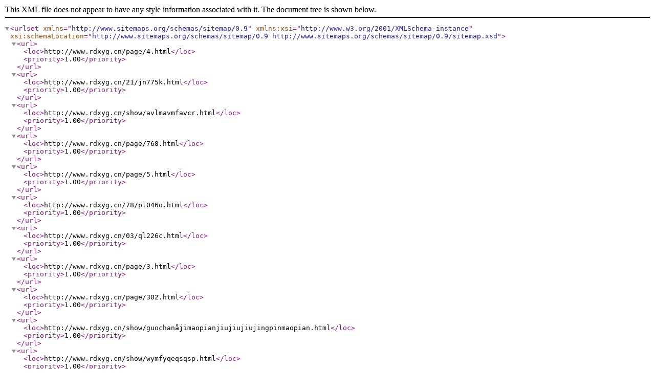

--- FILE ---
content_type: text/xml
request_url: http://www.rdxyg.cn/sitemap.xml
body_size: 1673
content:
<?xml version="1.0" encoding="utf-8"?>
<urlset xmlns="http://www.sitemaps.org/schemas/sitemap/0.9" xmlns:xsi="http://www.w3.org/2001/XMLSchema-instance" xsi:schemaLocation="http://www.sitemaps.org/schemas/sitemap/0.9 http://www.sitemaps.org/schemas/sitemap/0.9/sitemap.xsd">
  <url>
    <loc>http://www.rdxyg.cn/page/4.html</loc>
    <priority>1.00</priority>
  </url>
  <url>
    <loc>http://www.rdxyg.cn/21/jn775k.html</loc>
    <priority>1.00</priority>
  </url>
  <url>
    <loc>http://www.rdxyg.cn/show/avlmavmfaⅴcr.html</loc>
    <priority>1.00</priority>
  </url>
  <url>
    <loc>http://www.rdxyg.cn/page/768.html</loc>
    <priority>1.00</priority>
  </url>
  <url>
    <loc>http://www.rdxyg.cn/page/5.html</loc>
    <priority>1.00</priority>
  </url>
  <url>
    <loc>http://www.rdxyg.cn/78/pl046o.html</loc>
    <priority>1.00</priority>
  </url>
  <url>
    <loc>http://www.rdxyg.cn/03/ql226c.html</loc>
    <priority>1.00</priority>
  </url>
  <url>
    <loc>http://www.rdxyg.cn/page/3.html</loc>
    <priority>1.00</priority>
  </url>
  <url>
    <loc>http://www.rdxyg.cn/page/302.html</loc>
    <priority>1.00</priority>
  </url>
  <url>
    <loc>http://www.rdxyg.cn/show/guochanåjimaopianjiujiujiujingpinmaopian.html</loc>
    <priority>1.00</priority>
  </url><url>
    <loc>http://www.rdxyg.cn/show/wymfyqeqsqsp.html</loc>
    <priority>1.00</priority>
  </url>
  <url>
    <loc>http://www.rdxyg.cn/02/ow103y.html</loc>
    <priority>1.00</priority>
  </url>
  <url>
    <loc>http://www.rdxyg.cn/show/zhongwenzimuyazhoujiqing.html</loc>
    <priority>1.00</priority>
  </url>
  <url>
    <loc>http://www.rdxyg.cn/show/yzzwzmdey.html</loc>
    <priority>1.00</priority>
  </url>
  <url>
    <loc>http://www.rdxyg.cn/page/083.html</loc>
    <priority>1.00</priority>
  </url>
  <url>
    <loc>http://www.rdxyg.cn/page/780.html</loc>
    <priority>1.00</priority>
  </url>
  <url>
    <loc>http://www.rdxyg.cn/content/vudq.html</loc>
    <priority>1.00</priority>
  </url>
  <url>
    <loc>http://www.rdxyg.cn/show/fengmanrenqiwuma∧vqushipin.html</loc>
    <priority>1.00</priority>
  </url>
  <url>
    <loc>http://www.rdxyg.cn/page/535.html</loc>
    <priority>1.00</priority>
  </url>
  <url>
    <loc>http://www.rdxyg.cn/page/2.html</loc>
    <priority>1.00</priority>
  </url>
  <url>
    <loc>http://www.rdxyg.cn/page/7.html</loc>
    <priority>1.00</priority>
  </url>
  <url>
    <loc>http://www.rdxyg.cn/show/ribenyazhoujingpinwumaquguochandianying.html</loc>
    <priority>1.00</priority>
  </url>
  <url>
    <loc>http://www.rdxyg.cn/show/yazhouåvchengrenzaixianmianfeiguankan.html</loc>
    <priority>1.00</priority>
  </url><url>
    <loc>http://www.rdxyg.cn/77/yl402i.html</loc>
    <priority>1.00</priority>
  </url>
  <url>
    <loc>http://www.rdxyg.cn/show/yazhougaoqingzaixianguankanävpian.html</loc>
    <priority>1.00</priority>
  </url>
  <url>
    <loc>http://www.rdxyg.cn/show/oumeirihanyazhoulingleizhuanqu.html</loc>
    <priority>1.00</priority>
  </url>
  <url>
    <loc>http://www.rdxyg.cn/show/jiujiushaofuzhongwenzimuzaixianguankan.html</loc>
    <priority>1.00</priority>
  </url>
  <url>
    <loc>http://www.rdxyg.cn/show/91jiujiuguochanjingpinxingse91jiujiu.html</loc>
    <priority>1.00</priority>
  </url>
  <url>
    <loc>http://www.rdxyg.cn/show/sfrqjpwz.html</loc>
    <priority>1.00</priority>
  </url>
  <url>
    <loc>http://www.rdxyg.cn/show/gcrhomspzxbf.html</loc>
    <priority>1.00</priority>
  </url>
  <url>
    <loc>http://www.rdxyg.cn/show/xsä∨jpgqzxgk.html</loc>
    <priority>1.00</priority>
  </url>
  <url>
    <loc>http://www.rdxyg.cn/show/jingpinguochanyiquerqusanqusizaixiankan.html</loc>
    <priority>1.00</priority>
  </url>
  <url>
    <loc>http://www.rdxyg.cn/page/3.html</loc>
    <priority>1.00</priority>
  </url>
  <url>
    <loc>http://www.rdxyg.cn/show/zxyqeqsqjpzx.html</loc>
    <priority>1.00</priority>
  </url>
  <url>
    <loc>http://www.rdxyg.cn/show/gcjpjjavyy.html</loc>
    <priority>1.00</priority>
  </url>
  <url>
    <loc>http://www.rdxyg.cn/page/5.html</loc>
    <priority>1.00</priority>
  </url><url>
    <loc>http://www.rdxyg.cn/page/6.html</loc>
    <priority>1.00</priority>
  </url>
  <url>
    <loc>http://www.rdxyg.cn/show/gc97sprrzrramf.html</loc>
    <priority>1.00</priority>
  </url>
  <url>
    <loc>http://www.rdxyg.cn/show/oumeixingaizonghetupian.html</loc>
    <priority>1.00</priority>
  </url>
  <url>
    <loc>http://www.rdxyg.cn/show/shipinfuliguochanzhuanqujingpindaquan.html</loc>
    <priority>1.00</priority>
  </url>
  <url>
    <loc>http://www.rdxyg.cn/page/064.html</loc>
    <priority>1.00</priority>
  </url>
  <url>
    <loc>http://www.rdxyg.cn/81/mo660t.html</loc>
    <priority>1.00</priority>
  </url>
  <url>
    <loc>http://www.rdxyg.cn/content/gejl.html</loc>
    <priority>1.00</priority>
  </url>
  <url>
    <loc>http://www.rdxyg.cn/page/3.html</loc>
    <priority>1.00</priority>
  </url>
  <url>
    <loc>http://www.rdxyg.cn/content/ottp.html</loc>
    <priority>1.00</priority>
  </url>
  <url>
    <loc>http://www.rdxyg.cn/show/mnwzdmfspwz.html</loc>
    <priority>1.00</priority>
  </url>
  <url>
    <loc>http://www.rdxyg.cn/page/5.html</loc>
    <priority>1.00</priority>
  </url>
  <url>
    <loc>http://www.rdxyg.cn/page/2.html</loc>
    <priority>1.00</priority>
  </url>
  <url>
    <loc>http://www.rdxyg.cn/83/zz278q.html</loc>
    <priority>1.00</priority>
  </url><url>
    <loc>http://www.rdxyg.cn/show/yazhouguochanjingpinzizaixianyiquerqu.html</loc>
    <priority>1.00</priority>
  </url>
  <url>
    <loc>http://www.rdxyg.cn/show/wmjprhzqd1y.html</loc>
    <priority>1.00</priority>
  </url>
  <url>
    <loc>http://www.rdxyg.cn/content/ryef.html</loc>
    <priority>1.00</priority>
  </url>
  <url>
    <loc>http://www.rdxyg.cn/content/abir.html</loc>
    <priority>1.00</priority>
  </url>
  <url>
    <loc>http://www.rdxyg.cn/content/cxmm.html</loc>
    <priority>1.00</priority>
  </url>
  <url>
    <loc>http://www.rdxyg.cn/page/518.html</loc>
    <priority>1.00</priority>
  </url>
  <url>
    <loc>http://www.rdxyg.cn/show/wyfldy.html</loc>
    <priority>1.00</priority>
  </url>
  <url>
    <loc>http://www.rdxyg.cn/content/fdmk.html</loc>
    <priority>1.00</priority>
  </url>
  <url>
    <loc>http://www.rdxyg.cn/page/1.html</loc>
    <priority>1.00</priority>
  </url>
  <url>
    <loc>http://www.rdxyg.cn/show/yzyqgcsp.html</loc>
    <priority>1.00</priority>
  </url>
  <url>
    <loc>http://www.rdxyg.cn/show/gcaxspbf.html</loc>
    <priority>1.00</priority>
  </url>
  <url>
    <loc>http://www.rdxyg.cn/page/4.html</loc>
    <priority>1.00</priority>
  </url>
  <url>
    <loc>http://www.rdxyg.cn/06/mr647b.html</loc>
    <priority>1.00</priority>
  </url><url>
    <loc>http://www.rdxyg.cn/show/zhongwenzimuzaixianmianfeiguankanwangzhi.html</loc>
    <priority>1.00</priority>
  </url>
  <url>
    <loc>http://www.rdxyg.cn/26/pj000s.html</loc>
    <priority>1.00</priority>
  </url>
  <url>
    <loc>http://www.rdxyg.cn/content/yijd.html</loc>
    <priority>1.00</priority>
  </url>
  <url>
    <loc>http://www.rdxyg.cn/show/yhyqeqspzx.html</loc>
    <priority>1.00</priority>
  </url>
  <url>
    <loc>http://www.rdxyg.cn/content/xrvd.html</loc>
    <priority>1.00</priority>
  </url>
  <url>
    <loc>http://www.rdxyg.cn/page/1.html</loc>
    <priority>1.00</priority>
  </url>
  <url>
    <loc>http://www.rdxyg.cn/page/6.html</loc>
    <priority>1.00</priority>
  </url>
  <url>
    <loc>http://www.rdxyg.cn/show/guochansanjiwumadianyingshoujiguankan.html</loc>
    <priority>1.00</priority>
  </url>
  <url>
    <loc>http://www.rdxyg.cn/page/7.html</loc>
    <priority>1.00</priority>
  </url>
  <url>
    <loc>http://www.rdxyg.cn/page/0.html</loc>
    <priority>1.00</priority>
  </url>
  <url>
    <loc>http://www.rdxyg.cn/page/378.html</loc>
    <priority>1.00</priority>
  </url>
  <url>
    <loc>http://www.rdxyg.cn/show/yzcα∧rpzxbfwm.html</loc>
    <priority>1.00</priority>
  </url>
  <url>
    <loc>http://www.rdxyg.cn/page/763.html</loc>
    <priority>1.00</priority>
  </url><url>
    <loc>http://www.rdxyg.cn/show/oumeirihanyazhouzhongwenyizimu.html</loc>
    <priority>1.00</priority>
  </url>
  <url>
    <loc>http://www.rdxyg.cn/12/fg277d.html</loc>
    <priority>1.00</priority>
  </url>
  <url>
    <loc>http://www.rdxyg.cn/show/zwzmrhomyqeqsq.html</loc>
    <priority>1.00</priority>
  </url>
  <url>
    <loc>http://www.rdxyg.cn/show/2024gcmdjcmsp.html</loc>
    <priority>1.00</priority>
  </url>
  <url>
    <loc>http://www.rdxyg.cn/17/no071u.html</loc>
    <priority>1.00</priority>
  </url>
  <url>
    <loc>http://www.rdxyg.cn/85/fd778a.html</loc>
    <priority>1.00</priority>
  </url>
  <url>
    <loc>http://www.rdxyg.cn/page/7.html</loc>
    <priority>1.00</priority>
  </url>
  <url>
    <loc>http://www.rdxyg.cn/show/jpyqgcjp.html</loc>
    <priority>1.00</priority>
  </url>
  <url>
    <loc>http://www.rdxyg.cn/show/yiquerqusanqumianfeizaixianguankan.html</loc>
    <priority>1.00</priority>
  </url>
  <url>
    <loc>http://www.rdxyg.cn/content/aykl.html</loc>
    <priority>1.00</priority>
  </url>
  <url>
    <loc>http://www.rdxyg.cn/page/6.html</loc>
    <priority>1.00</priority>
  </url>
  <url>
    <loc>http://www.rdxyg.cn/page/375.html</loc>
    <priority>1.00</priority>
  </url>
  <url>
    <loc>http://www.rdxyg.cn/show/oumeirihanlingleichengrenhuangye.html</loc>
    <priority>1.00</priority>
  </url><url>
    <loc>http://www.rdxyg.cn/86/iv002v.html</loc>
    <priority>1.00</priority>
  </url>
  <url>
    <loc>http://www.rdxyg.cn/38/de862h.html</loc>
    <priority>1.00</priority>
  </url>
  <url>
    <loc>http://www.rdxyg.cn/76/gq733u.html</loc>
    <priority>1.00</priority>
  </url><url>
    <loc>http://www.rdxyg.cn/show/jiujiujiuqingcaoqingqingyazhouguochanmianguan.html</loc>
    <priority>1.00</priority>
  </url>
  <url>
    <loc>http://www.rdxyg.cn/33/gh360f.html</loc>
    <priority>1.00</priority>
  </url>
  <url>
    <loc>http://www.rdxyg.cn/page/854.html</loc>
    <priority>1.00</priority>
  </url>
  <url>
    <loc>http://www.rdxyg.cn/show/cärpmfzxgk.html</loc>
    <priority>1.00</priority>
  </url>
  <url>
    <loc>http://www.rdxyg.cn/content/gzgk.html</loc>
    <priority>1.00</priority>
  </url>
  <url>
    <loc>http://www.rdxyg.cn/page/086.html</loc>
    <priority>1.00</priority>
  </url>
  <url>
    <loc>http://www.rdxyg.cn/page/4.html</loc>
    <priority>1.00</priority>
  </url>
  <url>
    <loc>http://www.rdxyg.cn/page/5.html</loc>
    <priority>1.00</priority>
  </url>
  <url>
    <loc>http://www.rdxyg.cn/11/oo111x.html</loc>
    <priority>1.00</priority>
  </url>
  <url>
    <loc>http://www.rdxyg.cn/page/5.html</loc>
    <priority>1.00</priority>
  </url><url>
    <loc>http://www.rdxyg.cn/33/aw547m.html</loc>
    <priority>1.00</priority>
  </url>
  <url>
    <loc>http://www.rdxyg.cn/show/guochanyazhoutesemaopian.html</loc>
    <priority>1.00</priority>
  </url>
  <url>
    <loc>http://www.rdxyg.cn/page/686.html</loc>
    <priority>1.00</priority>
  </url><url>
    <loc>http://www.rdxyg.cn/content/lelj.html</loc>
    <priority>1.00</priority>
  </url>
  <url>
    <loc>http://www.rdxyg.cn/page/342.html</loc>
    <priority>1.00</priority>
  </url>
  <url>
    <loc>http://www.rdxyg.cn/content/zftx.html</loc>
    <priority>1.00</priority>
  </url>
  <url>
    <loc>http://www.rdxyg.cn/content/ajvw.html</loc>
    <priority>1.00</priority>
  </url>
  <url>
    <loc>http://www.rdxyg.cn/show/jjyzävcrwmrj.html</loc>
    <priority>1.00</priority>
  </url>
  <url>
    <loc>http://www.rdxyg.cn/content/rjce.html</loc>
    <priority>1.00</priority>
  </url>
  <url>
    <loc>http://www.rdxyg.cn/page/2.html</loc>
    <priority>1.00</priority>
  </url>
  <url>
    <loc>http://www.rdxyg.cn/content/dqly.html</loc>
    <priority>1.00</priority>
  </url>
  <url>
    <loc>http://www.rdxyg.cn/55/sb811w.html</loc>
    <priority>1.00</priority>
  </url>
  <url>
    <loc>http://www.rdxyg.cn/show/guochanluanmajingpinyiquerqu.html</loc>
    <priority>1.00</priority>
  </url><url>
    <loc>http://www.rdxyg.cn/page/761.html</loc>
    <priority>1.00</priority>
  </url>
  <url>
    <loc>http://www.rdxyg.cn/content/jdou.html</loc>
    <priority>1.00</priority>
  </url>
  <url>
    <loc>http://www.rdxyg.cn/show/jingpinshaofurenqiavyiquerqusanqu.html</loc>
    <priority>1.00</priority>
  </url>
  <url>
    <loc>http://www.rdxyg.cn/page/672.html</loc>
    <priority>1.00</priority>
  </url>
  <url>
    <loc>http://www.rdxyg.cn/show/jingpinapianguochanrichanjiujiujiu.html</loc>
    <priority>1.00</priority>
  </url>
  <url>
    <loc>http://www.rdxyg.cn/71/xx458c.html</loc>
    <priority>1.00</priority>
  </url>
  <url>
    <loc>http://www.rdxyg.cn/show/cnrmfhsp.html</loc>
    <priority>1.00</priority>
  </url>
  <url>
    <loc>http://www.rdxyg.cn/show/omvärhvägcvä.html</loc>
    <priority>1.00</priority>
  </url>
  <url>
    <loc>http://www.rdxyg.cn/content/ctoq.html</loc>
    <priority>1.00</priority>
  </url>
  <url>
    <loc>http://www.rdxyg.cn/show/zaixianguankanzonghezhongwenriben.html</loc>
    <priority>1.00</priority>
  </url>
  <url>
    <loc>http://www.rdxyg.cn/content/qvsm.html</loc>
    <priority>1.00</priority>
  </url>
  <url>
    <loc>http://www.rdxyg.cn/63/qi246q.html</loc>
    <priority>1.00</priority>
  </url>
  <url>
    <loc>http://www.rdxyg.cn/page/256.html</loc>
    <priority>1.00</priority>
  </url><url>
    <loc>http://www.rdxyg.cn/content/movi.html</loc>
    <priority>1.00</priority>
  </url>
  <url>
    <loc>http://www.rdxyg.cn/show/zrwmzxgkav.html</loc>
    <priority>1.00</priority>
  </url>
  <url>
    <loc>http://www.rdxyg.cn/65/mk778x.html</loc>
    <priority>1.00</priority>
  </url>
  <url>
    <loc>http://www.rdxyg.cn/page/205.html</loc>
    <priority>1.00</priority>
  </url>
  <url>
    <loc>http://www.rdxyg.cn/show/91yzjpzkzxgkgq.html</loc>
    <priority>1.00</priority>
  </url>
  <url>
    <loc>http://www.rdxyg.cn/content/vlqe.html</loc>
    <priority>1.00</priority>
  </url>
  <url>
    <loc>http://www.rdxyg.cn/page/035.html</loc>
    <priority>1.00</priority>
  </url>
  <url>
    <loc>http://www.rdxyg.cn/01/qx753l.html</loc>
    <priority>1.00</priority>
  </url>
  <url>
    <loc>http://www.rdxyg.cn/page/354.html</loc>
    <priority>1.00</priority>
  </url>
  <url>
    <loc>http://www.rdxyg.cn/show/zhongwenzimurihanshipin.html</loc>
    <priority>1.00</priority>
  </url>
  <url>
    <loc>http://www.rdxyg.cn/show/yzozwmzqzx.html</loc>
    <priority>1.00</priority>
  </url>
  <url>
    <loc>http://www.rdxyg.cn/content/wckh.html</loc>
    <priority>1.00</priority>
  </url>
  <url>
    <loc>http://www.rdxyg.cn/61/lc156g.html</loc>
    <priority>1.00</priority>
  </url><url>
    <loc>http://www.rdxyg.cn/show/oumeirihanyazhouguochanzhuanqujingpin.html</loc>
    <priority>1.00</priority>
  </url>
  <url>
    <loc>http://www.rdxyg.cn/page/336.html</loc>
    <priority>1.00</priority>
  </url>
  <url>
    <loc>http://www.rdxyg.cn/page/631.html</loc>
    <priority>1.00</priority>
  </url>
  <url>
    <loc>http://www.rdxyg.cn/page/0.html</loc>
    <priority>1.00</priority>
  </url>
  <url>
    <loc>http://www.rdxyg.cn/page/0.html</loc>
    <priority>1.00</priority>
  </url>
  <url>
    <loc>http://www.rdxyg.cn/page/537.html</loc>
    <priority>1.00</priority>
  </url>
  <url>
    <loc>http://www.rdxyg.cn/page/887.html</loc>
    <priority>1.00</priority>
  </url>
  <url>
    <loc>http://www.rdxyg.cn/page/3.html</loc>
    <priority>1.00</priority>
  </url>
  <url>
    <loc>http://www.rdxyg.cn/page/1.html</loc>
    <priority>1.00</priority>
  </url>
  <url>
    <loc>http://www.rdxyg.cn/32/ab438f.html</loc>
    <priority>1.00</priority>
  </url>
  <url>
    <loc>http://www.rdxyg.cn/48/fo224z.html</loc>
    <priority>1.00</priority>
  </url>
  <url>
    <loc>http://www.rdxyg.cn/64/ze112b.html</loc>
    <priority>1.00</priority>
  </url>
  <url>
    <loc>http://www.rdxyg.cn/content/inwn.html</loc>
    <priority>1.00</priority>
  </url><url>
    <loc>http://www.rdxyg.cn/show/ampqbmfbf.html</loc>
    <priority>1.00</priority>
  </url>
  <url>
    <loc>http://www.rdxyg.cn/page/243.html</loc>
    <priority>1.00</priority>
  </url>
  <url>
    <loc>http://www.rdxyg.cn/page/5.html</loc>
    <priority>1.00</priority>
  </url>
  <url>
    <loc>http://www.rdxyg.cn/show/gcjpwmrhojjjp.html</loc>
    <priority>1.00</priority>
  </url>
  <url>
    <loc>http://www.rdxyg.cn/08/sb248s.html</loc>
    <priority>1.00</priority>
  </url>
  <url>
    <loc>http://www.rdxyg.cn/page/8.html</loc>
    <priority>1.00</priority>
  </url>
  <url>
    <loc>http://www.rdxyg.cn/show/rihanjingpinwuma1qu2qu.html</loc>
    <priority>1.00</priority>
  </url>
  <url>
    <loc>http://www.rdxyg.cn/content/tnwd.html</loc>
    <priority>1.00</priority>
  </url>
  <url>
    <loc>http://www.rdxyg.cn/page/4.html</loc>
    <priority>1.00</priority>
  </url>
  <url>
    <loc>http://www.rdxyg.cn/page/1.html</loc>
    <priority>1.00</priority>
  </url>
  <url>
    <loc>http://www.rdxyg.cn/show/rhhspwzzxgk.html</loc>
    <priority>1.00</priority>
  </url>
  <url>
    <loc>http://www.rdxyg.cn/page/212.html</loc>
    <priority>1.00</priority>
  </url>
  <url>
    <loc>http://www.rdxyg.cn/66/zt778v.html</loc>
    <priority>1.00</priority>
  </url><url>
    <loc>http://www.rdxyg.cn/page/075.html</loc>
    <priority>1.00</priority>
  </url>
  <url>
    <loc>http://www.rdxyg.cn/show/rhjjjjjzwrq.html</loc>
    <priority>1.00</priority>
  </url>
  <url>
    <loc>http://www.rdxyg.cn/page/856.html</loc>
    <priority>1.00</priority>
  </url>
</urlset>